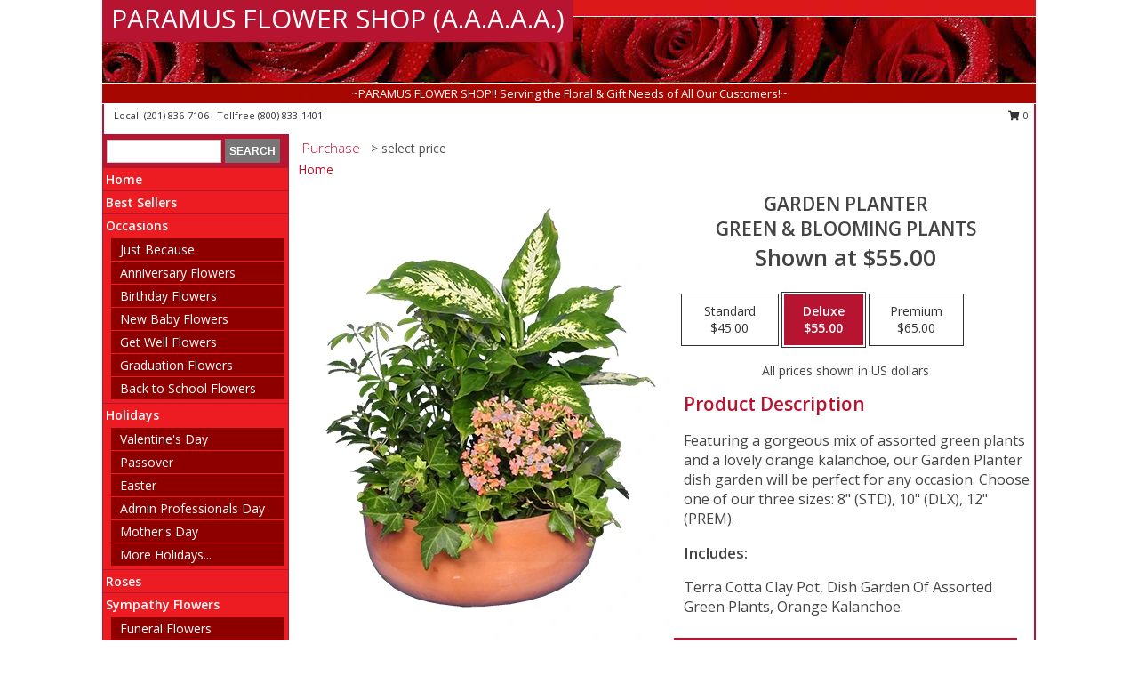

--- FILE ---
content_type: text/html; charset=UTF-8
request_url: https://www.paramusflowershop.com/product/pl00207/garden-planter
body_size: 13314
content:
		<!DOCTYPE html>
		<html xmlns="http://www.w3.org/1999/xhtml" xml:lang="en" lang="en" xmlns:fb="http://www.facebook.com/2008/fbml">
		<head>
			<title>GARDEN PLANTER Green & Blooming Plants in Paramus, NJ - PARAMUS FLOWER SHOP (A.A.A.A.A.)</title>
            <meta http-equiv="Content-Type" content="text/html; charset=UTF-8" />
            <meta name="description" content = "Featuring a gorgeous mix of assorted green plants and a lovely orange kalanchoe, our Garden Planter dish garden will be perfect for any occasion. Choose one of our three sizes: 8&quot; (STD), 10&quot; (DLX), 12&quot; (PREM). Order GARDEN PLANTER Green &amp; Blooming Plants from PARAMUS FLOWER SHOP (A.A.A.A.A.) - Paramus, NJ Florist &amp; Flower Shop." />
            <meta name="keywords" content = "PARAMUS FLOWER SHOP (A.A.A.A.A.), GARDEN PLANTER Green &amp; Blooming Plants, Paramus, NJ, New Jersey" />

            <meta property="og:title" content="PARAMUS FLOWER SHOP (A.A.A.A.A.)" />
            <meta property="og:description" content="Featuring a gorgeous mix of assorted green plants and a lovely orange kalanchoe, our Garden Planter dish garden will be perfect for any occasion. Choose one of our three sizes: 8&quot; (STD), 10&quot; (DLX), 12&quot; (PREM). Order GARDEN PLANTER Green &amp; Blooming Plants from PARAMUS FLOWER SHOP (A.A.A.A.A.) - Paramus, NJ Florist &amp; Flower Shop." />
            <meta property="og:type" content="company" />
            <meta property="og:url" content="https://www.paramusflowershop.com/product/pl00207/garden-planter" />
            <meta property="og:site_name" content="PARAMUS FLOWER SHOP (A.A.A.A.A.)" >
            <meta property="og:image" content="https://cdn.myfsn.com/flowerdatabase/p/PL00207lg.425.webp">
            <meta property="og:image:secure_url" content="https://cdn.myfsn.com/flowerdatabase/p/PL00207lg.425.webp" >
            <meta property="fb:admins" content="1379470747" />
            <meta name="viewport" content="width=device-width, initial-scale=1">
            <link rel="apple-touch-icon" href="https://cdn.myfsn.com/myfsn/images/touch-icons/apple-touch-icon.png" />
            <link rel="apple-touch-icon" sizes="120x120" href="https://cdn.myfsn.com/myfsn/images/touch-icons/apple-touch-icon-120x120.png" />
            <link rel="apple-touch-icon" sizes="152x152" href="https://cdn.myfsn.com/myfsn/images/touch-icons/apple-touch-icon-152x152.png" />
            <link rel="apple-touch-icon" sizes="167x167" href="https://cdn.myfsn.com/myfsn/images/touch-icons/apple-touch-icon-167x167.png" />
            <link rel="apple-touch-icon" sizes="180x180" href="https://cdn.myfsn.com/myfsn/images/touch-icons/apple-touch-icon-180x180.png" />
            <link rel="icon" sizes="192x192" href="https://cdn.myfsn.com/myfsn/images/touch-icons/touch-icon-192x192.png">
			<link href="https://fonts.googleapis.com/css?family=Open+Sans:300,400,600&display=swap" rel="stylesheet" media="print" onload="this.media='all'; this.onload=null;" type="text/css">
			<link href="https://cdn.myfsn.com/js/jquery/slicknav/slicknav.min.css" rel="stylesheet" media="print" onload="this.media='all'; this.onload=null;" type="text/css">
			<link href="https://cdn.myfsn.com/js/jquery/jquery-ui-1.13.1-myfsn/jquery-ui.min.css" rel="stylesheet" media="print" onload="this.media='all'; this.onload=null;" type="text/css">
			<link href="https://cdn.myfsn.com/css/myfsn/base.css?v=191" rel="stylesheet" type="text/css">
			            <link rel="stylesheet" href="https://cdnjs.cloudflare.com/ajax/libs/font-awesome/5.15.4/css/all.min.css" media="print" onload="this.media='all'; this.onload=null;" type="text/css" integrity="sha384-DyZ88mC6Up2uqS4h/KRgHuoeGwBcD4Ng9SiP4dIRy0EXTlnuz47vAwmeGwVChigm" crossorigin="anonymous">
            <link href="https://cdn.myfsn.com/css/myfsn/templates/standard/standard.css.php?v=191&color=bright-red" rel="stylesheet" type="text/css" />            <link href="https://cdn.myfsn.com/css/myfsn/stylesMobile.css.php?v=191&solidColor1=535353&solidColor2=535353&pattern=&multiColor=0&color=bright-red&template=standardTemplate" rel="stylesheet" type="text/css" media="(max-width: 974px)">

            <link rel="stylesheet" href="https://cdn.myfsn.com/js/myfsn/front-end-dist/assets/layout-classic-Cq4XolPY.css" />
<link rel="modulepreload" href="https://cdn.myfsn.com/js/myfsn/front-end-dist/assets/layout-classic-V2NgZUhd.js" />
<script type="module" src="https://cdn.myfsn.com/js/myfsn/front-end-dist/assets/layout-classic-V2NgZUhd.js"></script>

            			<link rel="canonical" href="" />
			<script type="text/javascript" src="https://cdn.myfsn.com/js/jquery/jquery-3.6.0.min.js"></script>
                            <script type="text/javascript" src="https://cdn.myfsn.com/js/jquery/jquery-migrate-3.3.2.min.js"></script>
            
            <script defer type="text/javascript" src="https://cdn.myfsn.com/js/jquery/jquery-ui-1.13.1-myfsn/jquery-ui.min.js"></script>
            <script> jQuery.noConflict(); $j = jQuery; </script>
            <script>
                var _gaq = _gaq || [];
            </script>

			<script type="text/javascript" src="https://cdn.myfsn.com/js/jquery/slicknav/jquery.slicknav.min.js"></script>
			<script defer type="text/javascript" src="https://cdn.myfsn.com/js/myfsnProductInfo.js?v=191"></script>

        <!-- Upgraded to XHR based Google Analytics Code -->
                <script async src="https://www.googletagmanager.com/gtag/js?id=G-TR8KLQS49N"></script>
        <script>
            window.dataLayer = window.dataLayer || [];
            function gtag(){dataLayer.push(arguments);}
            gtag('js', new Date());

                            gtag('config', 'G-TR8KLQS49N');
                                gtag('config', 'G-EMLZ5PGJB1');
                        </script>
                    <script>
				function toggleHolidays(){
					$j(".hiddenHoliday").toggle();
				}
				
				function ping_url(a) {
					try { $j.ajax({ url: a, type: 'POST' }); }
					catch(ex) { }
					return true;
				}
				
				$j(function(){
					$j(".cartCount").append($j(".shoppingCartLink>a").text());
				});

			</script>
            <script type="text/javascript">
    (function(c,l,a,r,i,t,y){
        c[a]=c[a]||function(){(c[a].q=c[a].q||[]).push(arguments)};
        t=l.createElement(r);t.async=1;t.src="https://www.clarity.ms/tag/"+i;
        y=l.getElementsByTagName(r)[0];y.parentNode.insertBefore(t,y);
    })(window, document, "clarity", "script", "mmulhli35v");
</script>            <script type="application/ld+json">{"@context":"https:\/\/schema.org","@type":"LocalBusiness","@id":"https:\/\/www.paramusflowershop.com","name":"PARAMUS FLOWER SHOP (A.A.A.A.A.)","telephone":"2018367106","email":"teaneckflowers@gmail.com","url":"https:\/\/www.paramusflowershop.com","priceRange":"35 - 700","address":{"@type":"PostalAddress","addressLocality":"Paramus","addressRegion":"NJ","postalCode":"07652","addressCountry":"USA"},"image":"https:\/\/cdn.atwilltech.com\/myfsn\/images\/touch-icons\/touch-icon-192x192.png","openingHoursSpecification":[{"@type":"OpeningHoursSpecification","dayOfWeek":"Monday","opens":"09:00:00","closes":"18:00:00"},{"@type":"OpeningHoursSpecification","dayOfWeek":"Tuesday","opens":"09:00:00","closes":"18:00:00"},{"@type":"OpeningHoursSpecification","dayOfWeek":"Wednesday","opens":"09:00:00","closes":"18:00:00"},{"@type":"OpeningHoursSpecification","dayOfWeek":"Thursday","opens":"09:00:00","closes":"18:00:00"},{"@type":"OpeningHoursSpecification","dayOfWeek":"Friday","opens":"09:00:00","closes":"18:00:00"},{"@type":"OpeningHoursSpecification","dayOfWeek":"Saturday","opens":"09:00:00","closes":"18:00:00"},{"@type":"OpeningHoursSpecification","dayOfWeek":"Sunday","opens":"00:00","closes":"00:00"}],"specialOpeningHoursSpecification":[],"sameAs":["https:\/\/www.facebook.com\/pages\/Paramus-NJ\/PARAMUS-FLOWER-SHOP\/134682689893411","https:\/\/goo.gl\/maps\/MyBGpxkyj4AQLH2N8"],"areaServed":{"@type":"Place","name":["Dumont","Emerson","Glen Rock","Ho Ho Kus","Maywood","Oradell","Paramus","Ridgewood","River Edge","Rochelle Park","Washington Township"]}}</script>            <script type="application/ld+json">{"@context":"https:\/\/schema.org","@type":"Service","serviceType":"Website Only","provider":{"@type":"LocalBusiness","@id":"https:\/\/www.paramusflowershop.com"}}</script>            <script type="application/ld+json">{"@context":"https:\/\/schema.org","@type":"BreadcrumbList","name":"Site Map","itemListElement":[{"@type":"ListItem","position":1,"item":{"name":"Home","@id":"https:\/\/www.paramusflowershop.com\/"}},{"@type":"ListItem","position":2,"item":{"name":"Best Sellers","@id":"https:\/\/www.paramusflowershop.com\/best-sellers.php"}},{"@type":"ListItem","position":3,"item":{"name":"Occasions","@id":"https:\/\/www.paramusflowershop.com\/all_occasions.php"}},{"@type":"ListItem","position":4,"item":{"name":"Just Because","@id":"https:\/\/www.paramusflowershop.com\/any_occasion.php"}},{"@type":"ListItem","position":5,"item":{"name":"Anniversary Flowers","@id":"https:\/\/www.paramusflowershop.com\/anniversary.php"}},{"@type":"ListItem","position":6,"item":{"name":"Birthday Flowers","@id":"https:\/\/www.paramusflowershop.com\/birthday.php"}},{"@type":"ListItem","position":7,"item":{"name":"New Baby Flowers","@id":"https:\/\/www.paramusflowershop.com\/new_baby.php"}},{"@type":"ListItem","position":8,"item":{"name":"Get Well Flowers","@id":"https:\/\/www.paramusflowershop.com\/get_well.php"}},{"@type":"ListItem","position":9,"item":{"name":"Graduation Flowers","@id":"https:\/\/www.paramusflowershop.com\/graduation-flowers"}},{"@type":"ListItem","position":10,"item":{"name":"Back to School Flowers","@id":"https:\/\/www.paramusflowershop.com\/back-to-school-flowers"}},{"@type":"ListItem","position":11,"item":{"name":"Holidays","@id":"https:\/\/www.paramusflowershop.com\/holidays.php"}},{"@type":"ListItem","position":12,"item":{"name":"Valentine's Day","@id":"https:\/\/www.paramusflowershop.com\/valentines-day-flowers.php"}},{"@type":"ListItem","position":13,"item":{"name":"Passover","@id":"https:\/\/www.paramusflowershop.com\/passover.php"}},{"@type":"ListItem","position":14,"item":{"name":"Easter","@id":"https:\/\/www.paramusflowershop.com\/easter-flowers.php"}},{"@type":"ListItem","position":15,"item":{"name":"Admin Professionals Day","@id":"https:\/\/www.paramusflowershop.com\/admin-professionals-day-flowers.php"}},{"@type":"ListItem","position":16,"item":{"name":"Mother's Day","@id":"https:\/\/www.paramusflowershop.com\/mothers-day-flowers.php"}},{"@type":"ListItem","position":17,"item":{"name":"Father's Day","@id":"https:\/\/www.paramusflowershop.com\/fathers-day-flowers.php"}},{"@type":"ListItem","position":18,"item":{"name":"Rosh Hashanah","@id":"https:\/\/www.paramusflowershop.com\/rosh-hashanah.php"}},{"@type":"ListItem","position":19,"item":{"name":"Grandparents Day","@id":"https:\/\/www.paramusflowershop.com\/grandparents-day-flowers.php"}},{"@type":"ListItem","position":20,"item":{"name":"Thanksgiving (CAN)","@id":"https:\/\/www.paramusflowershop.com\/thanksgiving-flowers-can.php"}},{"@type":"ListItem","position":21,"item":{"name":"National Boss Day","@id":"https:\/\/www.paramusflowershop.com\/national-boss-day"}},{"@type":"ListItem","position":22,"item":{"name":"Sweetest Day","@id":"https:\/\/www.paramusflowershop.com\/holidays.php\/sweetest-day"}},{"@type":"ListItem","position":23,"item":{"name":"Halloween","@id":"https:\/\/www.paramusflowershop.com\/halloween-flowers.php"}},{"@type":"ListItem","position":24,"item":{"name":"Thanksgiving (USA)","@id":"https:\/\/www.paramusflowershop.com\/thanksgiving-flowers-usa.php"}},{"@type":"ListItem","position":25,"item":{"name":"Hanukkah","@id":"https:\/\/www.paramusflowershop.com\/hanukkah.php"}},{"@type":"ListItem","position":26,"item":{"name":"Christmas","@id":"https:\/\/www.paramusflowershop.com\/christmas-flowers.php"}},{"@type":"ListItem","position":27,"item":{"name":"Roses","@id":"https:\/\/www.paramusflowershop.com\/roses.php"}},{"@type":"ListItem","position":28,"item":{"name":"Sympathy Flowers","@id":"https:\/\/www.paramusflowershop.com\/sympathy-flowers"}},{"@type":"ListItem","position":29,"item":{"name":"Funeral Flowers","@id":"https:\/\/www.paramusflowershop.com\/sympathy.php"}},{"@type":"ListItem","position":30,"item":{"name":"Standing Sprays & Wreaths","@id":"https:\/\/www.paramusflowershop.com\/sympathy-flowers\/standing-sprays"}},{"@type":"ListItem","position":31,"item":{"name":"Casket Flowers","@id":"https:\/\/www.paramusflowershop.com\/sympathy-flowers\/casket-flowers"}},{"@type":"ListItem","position":32,"item":{"name":"Sympathy Arrangements","@id":"https:\/\/www.paramusflowershop.com\/sympathy-flowers\/sympathy-arrangements"}},{"@type":"ListItem","position":33,"item":{"name":"Cremation and Memorial","@id":"https:\/\/www.paramusflowershop.com\/sympathy-flowers\/cremation-and-memorial"}},{"@type":"ListItem","position":34,"item":{"name":"For The Home","@id":"https:\/\/www.paramusflowershop.com\/sympathy-flowers\/for-the-home"}},{"@type":"ListItem","position":35,"item":{"name":"Seasonal","@id":"https:\/\/www.paramusflowershop.com\/seasonal.php"}},{"@type":"ListItem","position":36,"item":{"name":"Winter Flowers","@id":"https:\/\/www.paramusflowershop.com\/winter-flowers.php"}},{"@type":"ListItem","position":37,"item":{"name":"Spring Flowers","@id":"https:\/\/www.paramusflowershop.com\/spring-flowers.php"}},{"@type":"ListItem","position":38,"item":{"name":"Summer Flowers","@id":"https:\/\/www.paramusflowershop.com\/summer-flowers.php"}},{"@type":"ListItem","position":39,"item":{"name":"Fall Flowers","@id":"https:\/\/www.paramusflowershop.com\/fall-flowers.php"}},{"@type":"ListItem","position":40,"item":{"name":"Plants","@id":"https:\/\/www.paramusflowershop.com\/plants.php"}},{"@type":"ListItem","position":41,"item":{"name":"Modern\/Tropical Designs","@id":"https:\/\/www.paramusflowershop.com\/high-styles"}},{"@type":"ListItem","position":42,"item":{"name":"Gift Baskets","@id":"https:\/\/www.paramusflowershop.com\/gift-baskets"}},{"@type":"ListItem","position":43,"item":{"name":"Wedding Flowers","@id":"https:\/\/www.paramusflowershop.com\/wedding-flowers"}},{"@type":"ListItem","position":44,"item":{"name":"Wedding Bouquets","@id":"https:\/\/www.paramusflowershop.com\/wedding-bouquets"}},{"@type":"ListItem","position":45,"item":{"name":"Wedding Party Flowers","@id":"https:\/\/www.paramusflowershop.com\/wedding-party-flowers"}},{"@type":"ListItem","position":46,"item":{"name":"Reception Flowers","@id":"https:\/\/www.paramusflowershop.com\/reception-flowers"}},{"@type":"ListItem","position":47,"item":{"name":"Ceremony Flowers","@id":"https:\/\/www.paramusflowershop.com\/ceremony-flowers"}},{"@type":"ListItem","position":48,"item":{"name":"Patriotic Flowers","@id":"https:\/\/www.paramusflowershop.com\/patriotic-flowers"}},{"@type":"ListItem","position":49,"item":{"name":"Prom Flowers","@id":"https:\/\/www.paramusflowershop.com\/prom-flowers"}},{"@type":"ListItem","position":50,"item":{"name":"Corsages","@id":"https:\/\/www.paramusflowershop.com\/prom-flowers\/corsages"}},{"@type":"ListItem","position":51,"item":{"name":"Boutonnieres","@id":"https:\/\/www.paramusflowershop.com\/prom-flowers\/boutonnieres"}},{"@type":"ListItem","position":52,"item":{"name":"Hairpieces & Handheld Bouquets","@id":"https:\/\/www.paramusflowershop.com\/prom-flowers\/hairpieces-handheld-bouquets"}},{"@type":"ListItem","position":53,"item":{"name":"En Espa\u00f1ol","@id":"https:\/\/www.paramusflowershop.com\/en-espanol.php"}},{"@type":"ListItem","position":54,"item":{"name":"Love & Romance","@id":"https:\/\/www.paramusflowershop.com\/love-romance"}},{"@type":"ListItem","position":55,"item":{"name":"About Us","@id":"https:\/\/www.paramusflowershop.com\/about_us.php"}},{"@type":"ListItem","position":56,"item":{"name":"Luxury","@id":"https:\/\/www.paramusflowershop.com\/luxury"}},{"@type":"ListItem","position":57,"item":{"name":"Reviews","@id":"https:\/\/www.paramusflowershop.com\/reviews.php"}},{"@type":"ListItem","position":58,"item":{"name":"Custom Orders","@id":"https:\/\/www.paramusflowershop.com\/custom_orders.php"}},{"@type":"ListItem","position":59,"item":{"name":"Special Offers","@id":"https:\/\/www.paramusflowershop.com\/special_offers.php"}},{"@type":"ListItem","position":60,"item":{"name":"Contact Us","@id":"https:\/\/www.paramusflowershop.com\/contact_us.php"}},{"@type":"ListItem","position":61,"item":{"name":"Flower Delivery","@id":"https:\/\/www.paramusflowershop.com\/flower-delivery.php"}},{"@type":"ListItem","position":62,"item":{"name":"Funeral Home Flower Delivery","@id":"https:\/\/www.paramusflowershop.com\/funeral-home-delivery.php"}},{"@type":"ListItem","position":63,"item":{"name":"Hospital Flower Delivery","@id":"https:\/\/www.paramusflowershop.com\/hospital-delivery.php"}},{"@type":"ListItem","position":64,"item":{"name":"Site Map","@id":"https:\/\/www.paramusflowershop.com\/site_map.php"}},{"@type":"ListItem","position":65,"item":{"name":"COVID-19-Update","@id":"https:\/\/www.paramusflowershop.com\/covid-19-update"}},{"@type":"ListItem","position":66,"item":{"name":"Pricing & Substitution Policy","@id":"https:\/\/www.paramusflowershop.com\/pricing-substitution-policy"}}]}</script>		</head>
		<body>
        		<div id="wrapper" class="js-nav-popover-boundary">
        <button onclick="window.location.href='#content'" class="skip-link">Skip to Main Content</button>
		<div style="font-size:22px;padding-top:1rem;display:none;" class='topMobileLink topMobileLeft'>
			<a style="text-decoration:none;display:block; height:45px;" onclick="return ping_url('/request/trackPhoneClick.php?clientId=153793&number=8008331401');" href="tel:+1-800-833-1401">
				<span style="vertical-align: middle;" class="fas fa-mobile fa-2x"></span>
					<span>(800) 833-1401</span>
			</a>
		</div>
		<div style="font-size:22px;padding-top:1rem;display:none;" class='topMobileLink topMobileRight'>
			<a href="#" onclick="$j('.shoppingCartLink').submit()" role="button" class='hoverLink' aria-label="View Items in Cart" style='font-weight: normal;
				text-decoration: none; font-size:22px;display:block; height:45px;'>
				<span style='padding-right:15px;' class='fa fa-shopping-cart fa-lg' aria-hidden='true'></span>
                <span class='cartCount' style='text-transform: none;'></span>
            </a>
		</div>
        <header><div class='socHeaderMsg'></div>		<div id="header">
			<div id="flowershopInfo">
				<div id="infoText">
					<h1 id="title"><a tabindex="1" href="https://www.paramusflowershop.com">PARAMUS FLOWER SHOP (A.A.A.A.A.)</a></h1>
				</div>
			</div>
			<div id="tagline">~PARAMUS FLOWER SHOP!! Serving the Floral & Gift Needs of All Our Customers!~</div>
		</div>	<div style="clear:both"></div>
		<div id="address">
		            <div style="float: right">
                <form class="shoppingCartLink" action="https://www.paramusflowershop.com/Shopping_Cart.php" method="post" style="display:inline-block;">
                <input type="hidden" name="cartId" value="">
                <input type="hidden" name="sessionId" value="">
                <input type="hidden" name="shop_id" value="2018367106">
                <input type="hidden" name="order_src" value="">
                <input type="hidden" name="url_promo" value="">
                    <a href="#" class="shoppingCartText" onclick="$j('.shoppingCartLink').submit()" role="button" aria-label="View Items in Cart">
                    <span class="fa fa-shopping-cart fa-fw" aria-hidden="true"></span>
                    0                    </a>
                </form>
            </div>
                    <div style="float:left;">
                        <span>&nbsp Local: </span>        <a  class="phoneNumberLink" href='tel: +1-201-836-7106' aria-label="Call local number: +1-201-836-7106"
            onclick="return ping_url('/request/trackPhoneClick.php?clientId=153793&number=2018367106');" >
            (201) 836-7106        </a>
        <span>&nbsp Tollfree </span>        <a  class="phoneNumberLink" href='tel: +1-800-833-1401' aria-label="Call tollfree number: +1-800-833-1401"
            onclick="return ping_url('/request/trackPhoneClick.php?clientId=153793&number=8008331401');" >
            (800) 833-1401        </a>
                    </div>
				<div style="clear:both"></div>
		</div>
		<div style="clear:both"></div>
		</header>			<div class="contentNavWrapper">
			<div id="navigation">
								<div class="navSearch">
										<form action="https://www.paramusflowershop.com/search_site.php" method="get" role="search" aria-label="Product">
						<input type="text" class="myFSNSearch" aria-label="Product Search" title='Product Search' name="myFSNSearch" value="" >
						<input type="submit" value="SEARCH">
					</form>
									</div>
								<div style="clear:both"></div>
                <nav aria-label="Site">
                    <ul id="mainMenu">
                    <li class="hideForFull">
                        <a class='mobileDialogLink' onclick="return ping_url('/request/trackPhoneClick.php?clientId=153793&number=8008331401');" href="tel:+1-800-833-1401">
                            <span style="vertical-align: middle;" class="fas fa-mobile fa-2x"></span>
                            <span>(800) 833-1401</span>
                        </a>
                    </li>
                    <li class="hideForFull">
                        <div class="mobileNavSearch">
                                                        <form id="mobileSearchForm" action="https://www.paramusflowershop.com/search_site.php" method="get" role="search" aria-label="Product">
                                <input type="text" title='Product Search' aria-label="Product Search" class="myFSNSearch" name="myFSNSearch">
                                <img style="width:32px;display:inline-block;vertical-align:middle;cursor:pointer" src="https://cdn.myfsn.com/myfsn/images/mag-glass.png" alt="search" onclick="$j('#mobileSearchForm').submit()">
                            </form>
                                                    </div>
                    </li>

                    <li><a href="https://www.paramusflowershop.com/" title="Home" style="text-decoration: none;">Home</a></li><li><a href="https://www.paramusflowershop.com/best-sellers.php" title="Best Sellers" style="text-decoration: none;">Best Sellers</a></li><li><a href="https://www.paramusflowershop.com/all_occasions.php" title="Occasions" style="text-decoration: none;">Occasions</a><ul><li><a href="https://www.paramusflowershop.com/any_occasion.php" title="Just Because">Just Because</a></li>
<li><a href="https://www.paramusflowershop.com/anniversary.php" title="Anniversary Flowers">Anniversary Flowers</a></li>
<li><a href="https://www.paramusflowershop.com/birthday.php" title="Birthday Flowers">Birthday Flowers</a></li>
<li><a href="https://www.paramusflowershop.com/new_baby.php" title="New Baby Flowers">New Baby Flowers</a></li>
<li><a href="https://www.paramusflowershop.com/get_well.php" title="Get Well Flowers">Get Well Flowers</a></li>
<li><a href="https://www.paramusflowershop.com/graduation-flowers" title="Graduation Flowers">Graduation Flowers</a></li>
<li><a href="https://www.paramusflowershop.com/back-to-school-flowers" title="Back to School Flowers">Back to School Flowers</a></li>
</ul></li><li><a href="https://www.paramusflowershop.com/holidays.php" title="Holidays" style="text-decoration: none;">Holidays</a><ul><li><a href="https://www.paramusflowershop.com/valentines-day-flowers.php" title="Valentine's Day">Valentine's Day</a></li>
<li><a href="https://www.paramusflowershop.com/passover.php" title="Passover">Passover</a></li>
<li><a href="https://www.paramusflowershop.com/easter-flowers.php" title="Easter">Easter</a></li>
<li><a href="https://www.paramusflowershop.com/admin-professionals-day-flowers.php" title="Admin Professionals Day">Admin Professionals Day</a></li>
<li><a href="https://www.paramusflowershop.com/mothers-day-flowers.php" title="Mother's Day">Mother's Day</a></li>
<li><a role='button' name='holidays' href='javascript:' onclick='toggleHolidays()' title="Holidays">More Holidays...</a></li>
<li class="hiddenHoliday"><a href="https://www.paramusflowershop.com/fathers-day-flowers.php"  title="Father's Day">Father's Day</a></li>
<li class="hiddenHoliday"><a href="https://www.paramusflowershop.com/rosh-hashanah.php"  title="Rosh Hashanah">Rosh Hashanah</a></li>
<li class="hiddenHoliday"><a href="https://www.paramusflowershop.com/grandparents-day-flowers.php"  title="Grandparents Day">Grandparents Day</a></li>
<li class="hiddenHoliday"><a href="https://www.paramusflowershop.com/thanksgiving-flowers-can.php"  title="Thanksgiving (CAN)">Thanksgiving (CAN)</a></li>
<li class="hiddenHoliday"><a href="https://www.paramusflowershop.com/national-boss-day"  title="National Boss Day">National Boss Day</a></li>
<li class="hiddenHoliday"><a href="https://www.paramusflowershop.com/holidays.php/sweetest-day"  title="Sweetest Day">Sweetest Day</a></li>
<li class="hiddenHoliday"><a href="https://www.paramusflowershop.com/halloween-flowers.php"  title="Halloween">Halloween</a></li>
<li class="hiddenHoliday"><a href="https://www.paramusflowershop.com/thanksgiving-flowers-usa.php"  title="Thanksgiving (USA)">Thanksgiving (USA)</a></li>
<li class="hiddenHoliday"><a href="https://www.paramusflowershop.com/hanukkah.php"  title="Hanukkah">Hanukkah</a></li>
<li class="hiddenHoliday"><a href="https://www.paramusflowershop.com/christmas-flowers.php"  title="Christmas">Christmas</a></li>
</ul></li><li><a href="https://www.paramusflowershop.com/roses.php" title="Roses" style="text-decoration: none;">Roses</a></li><li><a href="https://www.paramusflowershop.com/sympathy-flowers" title="Sympathy Flowers" style="text-decoration: none;">Sympathy Flowers</a><ul><li><a href="https://www.paramusflowershop.com/sympathy.php" title="Funeral Flowers">Funeral Flowers</a></li>
<li><a href="https://www.paramusflowershop.com/sympathy-flowers/standing-sprays" title="Standing Sprays & Wreaths">Standing Sprays & Wreaths</a></li>
<li><a href="https://www.paramusflowershop.com/sympathy-flowers/casket-flowers" title="Casket Flowers">Casket Flowers</a></li>
<li><a href="https://www.paramusflowershop.com/sympathy-flowers/sympathy-arrangements" title="Sympathy Arrangements">Sympathy Arrangements</a></li>
<li><a href="https://www.paramusflowershop.com/sympathy-flowers/cremation-and-memorial" title="Cremation and Memorial">Cremation and Memorial</a></li>
<li><a href="https://www.paramusflowershop.com/sympathy-flowers/for-the-home" title="For The Home">For The Home</a></li>
</ul></li><li><a href="https://www.paramusflowershop.com/seasonal.php" title="Seasonal" style="text-decoration: none;">Seasonal</a><ul><li><a href="https://www.paramusflowershop.com/winter-flowers.php" title="Winter Flowers">Winter Flowers</a></li>
<li><a href="https://www.paramusflowershop.com/spring-flowers.php" title="Spring Flowers">Spring Flowers</a></li>
<li><a href="https://www.paramusflowershop.com/summer-flowers.php" title="Summer Flowers">Summer Flowers</a></li>
<li><a href="https://www.paramusflowershop.com/fall-flowers.php" title="Fall Flowers">Fall Flowers</a></li>
</ul></li><li><a href="https://www.paramusflowershop.com/plants.php" title="Plants" style="text-decoration: none;">Plants</a></li><li><a href="https://www.paramusflowershop.com/high-styles" title="Modern/Tropical Designs" style="text-decoration: none;">Modern/Tropical Designs</a></li><li><a href="https://www.paramusflowershop.com/gift-baskets" title="Gift Baskets" style="text-decoration: none;">Gift Baskets</a></li><li><a href="https://www.paramusflowershop.com/wedding-flowers" title="Wedding Flowers" style="text-decoration: none;">Wedding Flowers</a></li><li><a href="https://www.paramusflowershop.com/wedding-bouquets" title="Wedding Bouquets" style="text-decoration: none;">Wedding Bouquets</a></li><li><a href="https://www.paramusflowershop.com/wedding-party-flowers" title="Wedding Party Flowers" style="text-decoration: none;">Wedding Party Flowers</a></li><li><a href="https://www.paramusflowershop.com/reception-flowers" title="Reception Flowers" style="text-decoration: none;">Reception Flowers</a></li><li><a href="https://www.paramusflowershop.com/ceremony-flowers" title="Ceremony Flowers" style="text-decoration: none;">Ceremony Flowers</a></li><li><a href="https://www.paramusflowershop.com/patriotic-flowers" title="Patriotic Flowers" style="text-decoration: none;">Patriotic Flowers</a></li><li><a href="https://www.paramusflowershop.com/prom-flowers" title="Prom Flowers" style="text-decoration: none;">Prom Flowers</a><ul><li><a href="https://www.paramusflowershop.com/prom-flowers/corsages" title="Corsages">Corsages</a></li>
<li><a href="https://www.paramusflowershop.com/prom-flowers/boutonnieres" title="Boutonnieres">Boutonnieres</a></li>
<li><a href="https://www.paramusflowershop.com/prom-flowers/hairpieces-handheld-bouquets" title="Hairpieces & Handheld Bouquets">Hairpieces & Handheld Bouquets</a></li>
</ul></li><li><a href="https://www.paramusflowershop.com/en-espanol.php" title="En Español" style="text-decoration: none;">En Español</a></li><li><a href="https://www.paramusflowershop.com/love-romance" title="Love & Romance" style="text-decoration: none;">Love & Romance</a></li><li><a href="https://www.paramusflowershop.com/about_us.php" title="About Us" style="text-decoration: none;">About Us</a></li><li><a href="https://www.paramusflowershop.com/luxury" title="Luxury" style="text-decoration: none;">Luxury</a></li><li><a href="https://www.paramusflowershop.com/custom_orders.php" title="Custom Orders" style="text-decoration: none;">Custom Orders</a></li><li><a href="https://www.paramusflowershop.com/covid-19-update" title="COVID-19-Update" style="text-decoration: none;">COVID-19-Update</a></li><li><a href="https://www.paramusflowershop.com/pricing-substitution-policy" title="Pricing & Substitution Policy" style="text-decoration: none;">Pricing & Substitution Policy</a></li>                    </ul>
                </nav>
			<div style='margin-top:10px;margin-bottom:10px'></div></div>        <script>
            gtag('event', 'view_item', {
                currency: "USD",
                value: 55,
                items: [
                    {
                        item_id: "PL00207",
                        item_name: "GARDEN PLANTER",
                        item_category: "Green & Blooming Plants",
                        price: 55,
                        quantity: 1
                    }
                ]
            });
        </script>
        
    <main id="content">
        <div id="pageTitle">Purchase</div>
        <div id="subTitle" style="color:#535353">&gt; select price</div>
        <div class='breadCrumb'> <a href="https://www.paramusflowershop.com/" title="Home">Home</a></div> <!-- Begin Feature -->

                        <style>
                #footer {
                    float:none;
                    margin: auto;
                    width: 1050px;
                    background-color: #ffffff;
                }
                .contentNavWrapper {
                    overflow: auto;
                }
                </style>
                        <div>
            <script type="application/ld+json">{"@context":"https:\/\/schema.org","@type":"Product","name":"GARDEN PLANTER","brand":{"@type":"Brand","name":"PARAMUS FLOWER SHOP (A.A.A.A.A.)"},"image":"https:\/\/cdn.myfsn.com\/flowerdatabase\/p\/PL00207lg.300.webp","description":"Featuring a gorgeous mix of assorted green plants and a lovely orange kalanchoe, our Garden Planter dish garden will be perfect for any occasion. Choose one of our three sizes: 8&quot; (STD), 10&quot; (DLX), 12&quot; (PREM).","mpn":"PL00207","sku":"PL00207","offers":[{"@type":"AggregateOffer","lowPrice":"45.00","highPrice":"65.00","priceCurrency":"USD","offerCount":"1"},{"@type":"Offer","price":"45.00","url":"65.00","priceCurrency":"USD","availability":"https:\/\/schema.org\/InStock","priceValidUntil":"2100-12-31"}]}</script>            <div id="newInfoPageProductWrapper">
            <div id="newProductInfoLeft" class="clearFix">
            <div class="image">
                                <img class="norightclick productPageImage"
                                    width="365"
                    height="442"
                                src="https://cdn.myfsn.com/flowerdatabase/p/PL00207lg.425.webp"
                alt="GARDEN PLANTER Green & Blooming Plants" />
                </div>
            </div>
            <div id="newProductInfoRight" class="clearFix">
                <form action="https://www.paramusflowershop.com/Add_Product.php" method="post">
                    <input type="hidden" name="strPhotoID" value="PL00207">
                    <input type="hidden" name="page_id" value="">
                    <input type="hidden" name="shop_id" value="">
                    <input type="hidden" name="src" value="">
                    <input type="hidden" name="url_promo" value="">
                    <div id="productNameInfo">
                        <div style="font-size: 21px; font-weight: 900">
                            GARDEN PLANTER<BR/>GREEN & BLOOMING PLANTS
                        </div>
                                                <div id="price-indicator"
                             style="font-size: 26px; font-weight: 900">
                            Shown at $55.00                        </div>
                                            </div>
                    <br>

                            <div class="flexContainer" id="newProductPricingInfoContainer">
                <br>
                <div id="newProductPricingInfoContainerInner">

                    <div class="price-flexbox" id="purchaseOptions">
                                                    <span class="price-radio-span">
                                <label for="fsn-id-0"
                                       class="price-label productHover ">
                                    <input type="radio"
                                           name="price_selected"
                                           data-price="$45.00"
                                           value = "1"
                                           class="price-notice price-button"
                                           id="fsn-id-0"
                                                                                       aria-label="Select pricing $45.00 for standard Green &amp; Blooming Plants"
                                    >
                                    <span class="gridWrapper">
                                        <span class="light gridTop">Standard</span>
                                        <span class="heavy gridTop">Standard</span>
                                        <span class="light gridBottom">$45.00</span>
                                        <span class="heavy gridBottom">$45.00</span>
                                    </span>
                                </label>
                            </span>
                                                        <span class="price-radio-span">
                                <label for="fsn-id-1"
                                       class="price-label productHover pn-selected">
                                    <input type="radio"
                                           name="price_selected"
                                           data-price="$55.00"
                                           value = "2"
                                           class="price-notice price-button"
                                           id="fsn-id-1"
                                           checked                                            aria-label="Select pricing $55.00 for deluxe Green &amp; Blooming Plants"
                                    >
                                    <span class="gridWrapper">
                                        <span class="light gridTop">Deluxe</span>
                                        <span class="heavy gridTop">Deluxe</span>
                                        <span class="light gridBottom">$55.00</span>
                                        <span class="heavy gridBottom">$55.00</span>
                                    </span>
                                </label>
                            </span>
                                                        <span class="price-radio-span">
                                <label for="fsn-id-2"
                                       class="price-label productHover ">
                                    <input type="radio"
                                           name="price_selected"
                                           data-price="$65.00"
                                           value = "3"
                                           class="price-notice price-button"
                                           id="fsn-id-2"
                                                                                       aria-label="Select pricing $65.00 for premium Green &amp; Blooming Plants"
                                    >
                                    <span class="gridWrapper">
                                        <span class="light gridTop">Premium</span>
                                        <span class="heavy gridTop">Premium</span>
                                        <span class="light gridBottom">$65.00</span>
                                        <span class="heavy gridBottom">$65.00</span>
                                    </span>
                                </label>
                            </span>
                                                </div>
                </div>
            </div>
                                <p style="text-align: center">
                        All prices shown in US dollars                        </p>
                        
                                <div id="productDescription" class='descriptionClassic'>
                                    <h2>Product Description</h2>
                    <p style="font-size: 16px;" aria-label="Product Description">
                    Featuring a gorgeous mix of assorted green plants and a lovely orange kalanchoe, our Garden Planter dish garden will be perfect for any occasion. Choose one of our three sizes: 8" (STD), 10" (DLX), 12" (PREM).                    </p>
                                <div id='includesHeader' aria-label='Recipe Header>'>Includes:</div>
                <p id="recipeContainer" aria-label="Recipe Content">
                    Terra Cotta Clay Pot, Dish Garden Of Assorted Green Plants, Orange Kalanchoe.                </p>
                </div>
                <div id="productPageUrgencyWrapper">
                                </div>
                <div id="productPageBuyButtonWrapper">
                            <style>
            .addToCartButton {
                font-size: 19px;
                background-color: #535353;
                color: white;
                padding: 3px;
                margin-top: 14px;
                cursor: pointer;
                display: block;
                text-decoration: none;
                font-weight: 300;
                width: 100%;
                outline-offset: -10px;
            }
        </style>
        <input type="submit" class="addToCartButton adaOnHoverCustomBackgroundColor adaButtonTextColor" value="Buy Now" aria-label="Buy GARDEN PLANTER for $55.00" title="Buy GARDEN PLANTER for $55.00">                </div>
                </form>
            </div>
            </div>
            </div>
                    <script>
                var dateSelectedClass = 'pn-selected';
                $j(function() {
                    $j('.price-notice').on('click', function() {
                        if(!$j(this).parent().hasClass(dateSelectedClass)) {
                            $j('.pn-selected').removeClass(dateSelectedClass);
                            $j(this).parent().addClass(dateSelectedClass);
                            $j('#price-indicator').text('Selected: ' + $j(this).data('price'));
                            if($j('.addToCartButton').length) {
                                const text = $j('.addToCartButton').attr("aria-label").replace(/\$\d+\.\d\d/, $j(this).data("price"));
                                $j('.addToCartButton').attr("aria-label", text);
                                $j('.addToCartButton').attr("title", text);
                            }
                        }
                    });
                });
            </script>
                <div class="clear"></div>
                <h2 id="suggestedProducts" class="suggestProducts">You might also be interested in these arrangements</h2>
        <div style="text-align:center">
            
            <div class="product_new productMedium">
                <div class="prodImageContainerM">
                    <a href="https://www.paramusflowershop.com/product/va00717/guilty-pleasure" aria-label="View Guilty Pleasure Dozen Roses Info">
                        <img class="productImageMedium"
                                                    width="167"
                            height="203"
                                                src="https://cdn.myfsn.com/flowerdatabase/g/guilty-pleasure-bouquet-VA00717.167.jpg"
                        alt="Guilty Pleasure Dozen Roses"
                        />
                    </a>
                </div>
                <div class="productSubImageText">
                                        <div class='namePriceString'>
                        <span role="heading" aria-level="3" aria-label="GUILTY PLEASURE DOZEN ROSES"
                              style='text-align: left;float: left;text-overflow: ellipsis;
                                width: 67%; white-space: nowrap; overflow: hidden'>GUILTY PLEASURE</span>
                        <span style='float: right;text-align: right; width:33%;'> $105.00</span>
                    </div>
                    <div style='clear: both'></div>
                    </div>
                    
                <div class="buttonSection adaOnHoverBackgroundColor">
                    <div style="display: inline-block; text-align: center; height: 100%">
                        <div class="button" style="display: inline-block; font-size: 16px; width: 100%; height: 100%;">
                                                            <a style="height: 100%; width: 100%" class="prodButton adaButtonTextColor" title="Buy Now"
                                   href="https://www.paramusflowershop.com/Add_Product.php?strPhotoID=VA00717&amp;price_selected=2&amp;page_id=16"
                                   aria-label="Buy GUILTY PLEASURE Now for  $105.00">
                                    Buy Now                                </a>
                                                        </div>
                    </div>
                </div>
            </div>
            
            <div class="product_new productMedium">
                <div class="prodImageContainerM">
                    <a href="https://www.paramusflowershop.com/product/dc1070220/valentines-day" aria-label="View Valentine&#039;s Day Custom Arrangement Info">
                        <img class="productImageMedium"
                                                    width="167"
                            height="203"
                                                src="https://cdn.myfsn.com/flowerdatabase/v/valentines-day-custom-arrangement-DC1070220.167.jpg"
                        alt="Valentine&#039;s Day Custom Arrangement"
                        />
                    </a>
                </div>
                <div class="productSubImageText">
                                        <div class='namePriceString'>
                        <span role="heading" aria-level="3" aria-label="VALENTINE&#039;S DAY CUSTOM ARRANGEMENT"
                              style='text-align: left;float: left;text-overflow: ellipsis;
                                width: 67%; white-space: nowrap; overflow: hidden'>VALENTINE'S DAY</span>
                        <span style='float: right;text-align: right; width:33%;'> $85.00</span>
                    </div>
                    <div style='clear: both'></div>
                    </div>
                    
                <div class="buttonSection adaOnHoverBackgroundColor">
                    <div style="display: inline-block; text-align: center; height: 100%">
                        <div class="button" style="display: inline-block; font-size: 16px; width: 100%; height: 100%;">
                                                            <a style="height: 100%; width: 100%" class="prodButton adaButtonTextColor" title="Buy Now"
                                   href="https://www.paramusflowershop.com/Add_Product.php?strPhotoID=DC1070220&amp;price_selected=2&amp;page_id=16"
                                   aria-label="Buy VALENTINE&#039;S DAY Now for  $85.00">
                                    Buy Now                                </a>
                                                        </div>
                    </div>
                </div>
            </div>
            
            <div class="product_new productMedium">
                <div class="prodImageContainerM">
                    <a href="https://www.paramusflowershop.com/product/va92219/pink-n-flirty" aria-label="View Pink N&#039; Flirty Floral Design Info">
                        <img class="productImageMedium"
                                                    width="167"
                            height="203"
                                                src="https://cdn.myfsn.com/flowerdatabase/p/pink-n-flirty-floral-design-VA92219.167.jpg"
                        alt="Pink N&#039; Flirty Floral Design"
                        />
                    </a>
                </div>
                <div class="productSubImageText">
                                        <div class='namePriceString'>
                        <span role="heading" aria-level="3" aria-label="PINK N&#039; FLIRTY FLORAL DESIGN"
                              style='text-align: left;float: left;text-overflow: ellipsis;
                                width: 67%; white-space: nowrap; overflow: hidden'>PINK N' FLIRTY</span>
                        <span style='float: right;text-align: right; width:33%;'> $70.00</span>
                    </div>
                    <div style='clear: both'></div>
                    </div>
                    
                <div class="buttonSection adaOnHoverBackgroundColor">
                    <div style="display: inline-block; text-align: center; height: 100%">
                        <div class="button" style="display: inline-block; font-size: 16px; width: 100%; height: 100%;">
                                                            <a style="height: 100%; width: 100%" class="prodButton adaButtonTextColor" title="Buy Now"
                                   href="https://www.paramusflowershop.com/Add_Product.php?strPhotoID=VA92219&amp;price_selected=2&amp;page_id=16"
                                   aria-label="Buy PINK N&#039; FLIRTY Now for  $70.00">
                                    Buy Now                                </a>
                                                        </div>
                    </div>
                </div>
            </div>
                    </div>
        <div class="clear"></div>
        <div id="storeInfoPurchaseWide"><br>
            <h2>Substitution Policy</h2>
                <br>
                When you order custom designs, they will be produced as closely as possible to the picture. Please remember that each design is custom made. No two arrangements are exactly alike and color and/or variety substitutions of flowers and containers may be necessary. Prices and availability of seasonal flowers may vary.                <br>
                <br>
                Our professional staff of floral designers are always eager to discuss any special design or product requests. Call us at the number above and we will be glad to assist you with a special request or a timed delivery.        </div>
    </main>
    		<div style="clear:both"></div>
		<div id="footerTagline"></div>
		<div style="clear:both"></div>
		</div>
			<footer id="footer">
			    <!-- delivery area -->
			    <div id="footerDeliveryArea">
					 <h2 id="deliveryAreaText">Flower Delivery To Paramus, NJ</h2>
			        <div id="footerDeliveryButton">
			            <a href="https://www.paramusflowershop.com/flower-delivery.php" aria-label="See Where We Deliver">See Delivery Areas</a>
			        </div>
                </div>
                <!-- next 3 divs in footerShopInfo should be put inline -->
                <div id="footerShopInfo">
                    <nav id='footerLinks'  class="shopInfo" aria-label="Footer">
                        <a href='https://www.paramusflowershop.com/about_us.php'><div><span>About Us</span></div></a><a href='https://www.paramusflowershop.com/reviews.php'><div><span>Reviews</span></div></a><a href='https://www.paramusflowershop.com/special_offers.php'><div><span>Special Offers</span></div></a><a href='https://www.paramusflowershop.com/contact_us.php'><div><span>Contact Us</span></div></a><a href='https://www.paramusflowershop.com/pricing-substitution-policy'><div><span>Pricing & Substitution Policy</span></div></a><a href='https://www.paramusflowershop.com/site_map.php'><div><span>Site Map</span></div></a>					</nav>
                    <div id="footerShopHours"  class="shopInfo">
                    <table role="presentation"><tbody><tr><td align='left'><span>
                        <span>Mon</span></span>:</td><td align='left'><span>9:00 AM</span> -</td>
                      <td align='left'><span>6:00 PM</span></td></tr><tr><td align='left'><span>
                        <span>Tue</span></span>:</td><td align='left'><span>9:00 AM</span> -</td>
                      <td align='left'><span>6:00 PM</span></td></tr><tr><td align='left'><span>
                        <span>Wed</span></span>:</td><td align='left'><span>9:00 AM</span> -</td>
                      <td align='left'><span>6:00 PM</span></td></tr><tr><td align='left'><span>
                        <span>Thu</span></span>:</td><td align='left'><span>9:00 AM</span> -</td>
                      <td align='left'><span>6:00 PM</span></td></tr><tr><td align='left'><span>
                        <span>Fri</span></span>:</td><td align='left'><span>9:00 AM</span> -</td>
                      <td align='left'><span>6:00 PM</span></td></tr><tr><td align='left'><span>
                        <span>Sat</span></span>:</td><td align='left'><span>9:00 AM</span> -</td>
                      <td align='left'><span>6:00 PM</span></td></tr><tr><td align='left'><span>
                        <span>Sun</span></span>:</td><td align='left'>Closed</td></tr></tbody></table>        <style>
            .specialHoursDiv {
                margin: 50px 0 30px 0;
            }

            .specialHoursHeading {
                margin: 0;
                font-size: 17px;
            }

            .specialHoursList {
                padding: 0;
                margin-left: 5px;
            }

            .specialHoursList:not(.specialHoursSeeingMore) > :nth-child(n + 6) {
                display: none;
            }

            .specialHoursListItem {
                display: block;
                padding-bottom: 5px;
            }

            .specialHoursTimes {
                display: block;
                padding-left: 5px;
            }

            .specialHoursSeeMore {
                background: none;
                border: none;
                color: inherit;
                cursor: pointer;
                text-decoration: underline;
                text-transform: uppercase;
            }

            @media (max-width: 974px) {
                .specialHoursDiv {
                    margin: 20px 0;
                }
            }
        </style>
                <script>
            'use strict';
            document.addEventListener("DOMContentLoaded", function () {
                const specialHoursSections = document.querySelectorAll(".specialHoursSection");
                /* Accounting for both the normal and mobile sections of special hours */
                specialHoursSections.forEach(section => {
                    const seeMore = section.querySelector(".specialHoursSeeMore");
                    const list = section.querySelector(".specialHoursList");
                    /* Only create the event listeners if we actually show the see more / see less */
                    if (seeMore) {
                        seeMore.addEventListener("click", function (event) {
                            event.preventDefault();
                            if (seeMore.getAttribute('aria-expanded') === 'false') {
                                this.textContent = "See less...";
                                list.classList.add('specialHoursSeeingMore');
                                seeMore.setAttribute('aria-expanded', 'true');
                            } else {
                                this.textContent = "See more...";
                                list.classList.remove('specialHoursSeeingMore');
                                seeMore.setAttribute('aria-expanded', 'false');
                            }
                        });
                    }
                });
            });
        </script>
                            </div>
                    <div id="footerShopAddress"  class="shopInfo">
						<div id='footerAddress'>
							<div class="bold">PARAMUS FLOWER SHOP (A.A.A.A.A.)</div>
														<span style='color: inherit; text-decoration: none'>LOCAL:         <a  class="phoneNumberLink" href='tel: +1-201-836-7106' aria-label="Call local number: +1-201-836-7106"
            onclick="return ping_url('/request/trackPhoneClick.php?clientId=153793&number=2018367106');" >
            (201) 836-7106        </a>
        <span><br/><span style='color: inherit; text-decoration: none'>Tollfree:         <a  class="phoneNumberLink" href='tel: +1-800-833-1401' aria-label="Call Tollfree number: +1-800-833-1401"
            onclick="return ping_url('/request/trackPhoneClick.php?clientId=153793&number=8008331401');" >
            (800) 833-1401        </a>
        <span>						</div>
						<br><br>
						<div id='footerWebCurrency'>
							All prices shown in US dollars						</div>
						<br>
						<div>
							<div class="ccIcon" title="American Express"><span class="fab fa-cc-amex fa-2x" aria-hidden="true"></span>
                    <span class="sr-only">American Express</span>
                    <br><span>&nbsp</span>
                  </div><div class="ccIcon" title="Mastercard"><span class="fab fa-cc-mastercard fa-2x" aria-hidden="true"></span>                    
                  <span class="sr-only">MasterCard</span>
                  <br><span>&nbsp</span>
                  </div><div class="ccIcon" title="Visa"><span class="fab fa-cc-visa fa-2x" aria-hidden="true"></span>
                  <span class="sr-only">Visa</span>
                  <br><span>&nbsp</span>
                  </div><div class="ccIcon" title="Discover"><span class="fab fa-cc-discover fa-2x" aria-hidden="true"></span>
                  <span class="sr-only">Discover</span>
                  <br><span>&nbsp</span>
                  </div><br><div class="ccIcon" title="PayPal">
                    <span class="fab fa-cc-paypal fa-2x" aria-hidden="true"></span>
                    <span class="sr-only">PayPal</span>
                  </div>						</div>
                    	<br><br>
                    	<div>
    <img class="trustwaveSealImage" src="https://seal.securetrust.com/seal_image.php?customerId=w6ox8fWieVRIVGcTgYh8RViTFoIBnG&size=105x54&style=normal"
    style="cursor:pointer;"
    onclick="javascript:window.open('https://seal.securetrust.com/cert.php?customerId=w6ox8fWieVRIVGcTgYh8RViTFoIBnG&size=105x54&style=normal', 'c_TW',
    'location=no, toolbar=no, resizable=yes, scrollbars=yes, directories=no, status=no, width=615, height=720'); return false;"
    oncontextmenu="javascript:alert('Copying Prohibited by Law - Trusted Commerce is a Service Mark of Viking Cloud, Inc.'); return false;"
     tabindex="0"
     role="button"
     alt="This site is protected by VikingCloud's Trusted Commerce program"
    title="This site is protected by VikingCloud's Trusted Commerce program" />
</div>                        <br>
                        <div class="text"><kbd>myfsn-asg-1-75.internal</kbd></div>
                    </div>
                </div>

                				<div id="footerSocial">
				<a aria-label="View our Facebook" href="https://www.facebook.com/pages/Paramus-NJ/PARAMUS-FLOWER-SHOP/134682689893411" target="_BLANK" style='display:inline;padding:0;margin:0;'><img src="https://cdn.myfsn.com/images/social_media/3-64.png" title="Connect with us on Facebook" width="64" height="64" alt="Connect with us on Facebook"></a>
<a aria-label="View our Google Business Page" href="https://goo.gl/maps/MyBGpxkyj4AQLH2N8" target="_BLANK" style='display:inline;padding:0;margin:0;'><img src="https://cdn.myfsn.com/images/social_media/29-64.png" title="Connect with us on Google Business Page" width="64" height="64" alt="Connect with us on Google Business Page"></a>
                </div>
                				                	<div class="customLinks">
                    <a rel='noopener' target='_blank' 
                                    href='https://www.fsnfuneralhomes.com/fh/USA/NJ/Paramus/' 
                                    title='Flower Shop Network Funeral Homes' 
                                    aria-label='Paramus, NJ Funeral Homes (opens in new window)' 
                                    onclick='return openInNewWindow(this);'>Paramus, NJ Funeral Homes</a> &vert; <a rel='noopener noreferrer' target='_blank' 
                                    href='https://www.fsnhospitals.com/USA/NJ/Paramus/' 
                                    title='Flower Shop Network Hospitals' 
                                    aria-label='Paramus, NJ Hospitals (opens in new window)'
                                    onclick='return openInNewWindow(this);'>Paramus, 
                                    NJ Hospitals</a> &vert; <a rel='noopener noreferrer' 
                        target='_blank' 
                        aria-label='Paramus, NJ Wedding Flower Vendors (opens in new window)'
                        title='Wedding and Party Network' 
                        href='https://www.weddingandpartynetwork.com/c/Florists-and-Flowers/l/New-Jersey/Paramus' 
                        onclick='return openInNewWindow(this);'> Paramus, 
                        NJ Wedding Flower Vendors</span>
                        </a>                    </div>
                                	<div class="customLinks">
                    <a rel="noopener" href="https://forecast.weather.gov/zipcity.php?inputstring=Paramus,NJ&amp;Go2=Go" target="_blank" title="View Current Weather Information For Paramus, New Jersey." class="" onclick="return openInNewWindow(this);">Paramus, NJ Weather</a> &vert; <a rel="noopener" href="https://www.nj.gov" target="_blank" title="Visit The NJ - New Jersey State Government Site." class="" onclick="return openInNewWindow(this);">NJ State Government Site</a>                    </div>
                                <div id="footerTerms">
                                        <div id="footerPolicy">
                                                <a rel='noopener'
                           href='https://florist.flowershopnetwork.com/myfsn-privacy-policies'
                           aria-label="Open Privacy Policy in new window"
                           title="Privacy Policy"
                           target='_blank'>Privacy Policy</a>
                        &vert;
                        <a rel='noopener'
                           href='https://florist.flowershopnetwork.com/myfsn-terms-of-purchase'
                           aria-label="Open Terms of Purchase in new window"
                           title="Terms of Purchase"
                           target='_blank'>Terms&nbsp;of&nbsp;Purchase</a>
                       &vert;
                        <a rel='noopener'
                            href='https://www.flowershopnetwork.com/about/termsofuse.php'
                            aria-label="Open Terms of Use in new window"
                            title="Terms of Use"
                            target='_blank'>Terms&nbsp;of&nbsp;Use</a>
                    </div>
                </div>
            </footer>
            
            <div class="mobileFoot" role="contentinfo">
                <div class="mobileDeliveryArea">
					                    <div class="button">Flower Delivery To Paramus, NJ</div>
                    <a href="https://www.paramusflowershop.com/flower-delivery.php" aria-label="See Where We Deliver">
                    <div class="mobileDeliveryAreaBtn deliveryBtn">
                    See Delivery Areas                    </div>
                    </a>
                </div>
                <div class="mobileBack">
										<div class="mobileLinks"><a href='https://www.paramusflowershop.com/about_us.php'><div><span>About Us</span></div></a></div>
										<div class="mobileLinks"><a href='https://www.paramusflowershop.com/reviews.php'><div><span>Reviews</span></div></a></div>
										<div class="mobileLinks"><a href='https://www.paramusflowershop.com/special_offers.php'><div><span>Special Offers</span></div></a></div>
										<div class="mobileLinks"><a href='https://www.paramusflowershop.com/contact_us.php'><div><span>Contact Us</span></div></a></div>
										<div class="mobileLinks"><a href='https://www.paramusflowershop.com/pricing-substitution-policy'><div><span>Pricing & Substitution Policy</span></div></a></div>
										<div class="mobileLinks"><a href='https://www.paramusflowershop.com/site_map.php'><div><span>Site Map</span></div></a></div>
										<br>
					<div>
					<a aria-label="View our Facebook" href="https://www.facebook.com/pages/Paramus-NJ/PARAMUS-FLOWER-SHOP/134682689893411" target="_BLANK" ><img border="0" src="https://cdn.myfsn.com/images/social_media/3-64.png" title="Connect with us on Facebook" width="32" height="32" alt="Connect with us on Facebook"></a>
<a aria-label="View our Google Business Page" href="https://goo.gl/maps/MyBGpxkyj4AQLH2N8" target="_BLANK" ><img border="0" src="https://cdn.myfsn.com/images/social_media/29-64.png" title="Connect with us on Google Business Page" width="32" height="32" alt="Connect with us on Google Business Page"></a>
					</div>
					<br>
					<div class="mobileShopAddress">
						<div class="bold">PARAMUS FLOWER SHOP (A.A.A.A.A.)</div>
						                                                    <a onclick="return ping_url('/request/trackPhoneClick.php?clientId=153793&number=2018367106');"
                               href="tel:+1-201-836-7106">
                                Local: (201) 836-7106                            </a>
                            <br/>                            <a onclick="return ping_url('/request/trackPhoneClick.php?clientId=153793&number=8008331401');"
                               href="tel:+1-800-833-1401">
                                Tollfree: (800) 833-1401                            </a>
                            					</div>
					<br>
					<div class="mobileCurrency">
						All prices shown in US dollars					</div>
					<br>
					<div>
						<div class="ccIcon" title="American Express"><span class="fab fa-cc-amex fa-2x" aria-hidden="true"></span>
                    <span class="sr-only">American Express</span>
                    <br><span>&nbsp</span>
                  </div><div class="ccIcon" title="Mastercard"><span class="fab fa-cc-mastercard fa-2x" aria-hidden="true"></span>                    
                  <span class="sr-only">MasterCard</span>
                  <br><span>&nbsp</span>
                  </div><div class="ccIcon" title="Visa"><span class="fab fa-cc-visa fa-2x" aria-hidden="true"></span>
                  <span class="sr-only">Visa</span>
                  <br><span>&nbsp</span>
                  </div><div class="ccIcon" title="Discover"><span class="fab fa-cc-discover fa-2x" aria-hidden="true"></span>
                  <span class="sr-only">Discover</span>
                  <br><span>&nbsp</span>
                  </div><br><div class="ccIcon" title="PayPal">
                    <span class="fab fa-cc-paypal fa-2x" aria-hidden="true"></span>
                    <span class="sr-only">PayPal</span>
                  </div>					</div>
					<br>
					<div>
    <img class="trustwaveSealImage" src="https://seal.securetrust.com/seal_image.php?customerId=w6ox8fWieVRIVGcTgYh8RViTFoIBnG&size=105x54&style=normal"
    style="cursor:pointer;"
    onclick="javascript:window.open('https://seal.securetrust.com/cert.php?customerId=w6ox8fWieVRIVGcTgYh8RViTFoIBnG&size=105x54&style=normal', 'c_TW',
    'location=no, toolbar=no, resizable=yes, scrollbars=yes, directories=no, status=no, width=615, height=720'); return false;"
    oncontextmenu="javascript:alert('Copying Prohibited by Law - Trusted Commerce is a Service Mark of Viking Cloud, Inc.'); return false;"
     tabindex="0"
     role="button"
     alt="This site is protected by VikingCloud's Trusted Commerce program"
    title="This site is protected by VikingCloud's Trusted Commerce program" />
</div>					 <div>
						<kbd>myfsn-asg-1-75.internal</kbd>
					</div>
					<br>
					<div>
					 					</div>
					<br>
                    											<div class="customLinks"> <a rel='noopener' target='_blank' 
                                    href='https://www.fsnfuneralhomes.com/fh/USA/NJ/Paramus/' 
                                    title='Flower Shop Network Funeral Homes' 
                                    aria-label='Paramus, NJ Funeral Homes (opens in new window)' 
                                    onclick='return openInNewWindow(this);'>Paramus, NJ Funeral Homes</a> &vert; <a rel='noopener noreferrer' target='_blank' 
                                    href='https://www.fsnhospitals.com/USA/NJ/Paramus/' 
                                    title='Flower Shop Network Hospitals' 
                                    aria-label='Paramus, NJ Hospitals (opens in new window)'
                                    onclick='return openInNewWindow(this);'>Paramus, 
                                    NJ Hospitals</a> &vert; <a rel='noopener noreferrer' 
                        target='_blank' 
                        aria-label='Paramus, NJ Wedding Flower Vendors (opens in new window)'
                        title='Wedding and Party Network' 
                        href='https://www.weddingandpartynetwork.com/c/Florists-and-Flowers/l/New-Jersey/Paramus' 
                        onclick='return openInNewWindow(this);'> Paramus, 
                        NJ Wedding Flower Vendors</span>
                        </a> </div>
                    						<div class="customLinks"> <a rel="noopener" href="https://forecast.weather.gov/zipcity.php?inputstring=Paramus,NJ&amp;Go2=Go" target="_blank" title="View Current Weather Information For Paramus, New Jersey." class="" onclick="return openInNewWindow(this);">Paramus, NJ Weather</a> &vert; <a rel="noopener" href="https://www.nj.gov" target="_blank" title="Visit The NJ - New Jersey State Government Site." class="" onclick="return openInNewWindow(this);">NJ State Government Site</a> </div>
                    					<div class="customLinks">
												<a rel='noopener' href='https://florist.flowershopnetwork.com/myfsn-privacy-policies' title="Privacy Policy" target='_BLANK'>Privacy Policy</a>
                        &vert;
                        <a rel='noopener' href='https://florist.flowershopnetwork.com/myfsn-terms-of-purchase' target='_blank' title="Terms of Purchase">Terms&nbsp;of&nbsp;Purchase</a>
                        &vert;
                        <a rel='noopener' href='https://www.flowershopnetwork.com/about/termsofuse.php' target='_blank' title="Terms of Use">Terms&nbsp;of&nbsp;Use</a>
					</div>
					<br>
				</div>
            </div>
			<div class="mobileFooterMenuBar">
				<div class="bottomText" style="color:#FFFFFF;font-size:20px;">
                    <div class="Component QuickButtons">
                                                    <div class="QuickButton Call">
                            <a onclick="return ping_url('/request/trackPhoneClick.php?clientId=153793&number=2018367106&pageType=2')"
                               href="tel:+1-201-836-7106"
                               aria-label="Click to Call"><span class="fas fa-mobile"></span>&nbsp;&nbsp;Call                               </a>
                            </div>
                                                    <div class="QuickButton hoursDialogButton"><a href="#" aria-label="See Hours"><span class="fas fa-clock"></span>&nbsp;&nbsp;Hours</a></div>
                    </div>
				</div>
			</div>

			<div style="display:none" class="hoursDialog" title="Store Hours">
				<span style="display:block;margin:auto;width:280px;">
				<table role="presentation"><tbody><tr><td align='left'><span>
                        <span>Mon</span></span>:</td><td align='left'><span>9:00 AM</span> -</td>
                      <td align='left'><span>6:00 PM</span></td></tr><tr><td align='left'><span>
                        <span>Tue</span></span>:</td><td align='left'><span>9:00 AM</span> -</td>
                      <td align='left'><span>6:00 PM</span></td></tr><tr><td align='left'><span>
                        <span>Wed</span></span>:</td><td align='left'><span>9:00 AM</span> -</td>
                      <td align='left'><span>6:00 PM</span></td></tr><tr><td align='left'><span>
                        <span>Thu</span></span>:</td><td align='left'><span>9:00 AM</span> -</td>
                      <td align='left'><span>6:00 PM</span></td></tr><tr><td align='left'><span>
                        <span>Fri</span></span>:</td><td align='left'><span>9:00 AM</span> -</td>
                      <td align='left'><span>6:00 PM</span></td></tr><tr><td align='left'><span>
                        <span>Sat</span></span>:</td><td align='left'><span>9:00 AM</span> -</td>
                      <td align='left'><span>6:00 PM</span></td></tr><tr><td align='left'><span>
                        <span>Sun</span></span>:</td><td align='left'>Closed</td></tr></tbody></table>				</span>
				
				<a class='mobileDialogLink' onclick="return ping_url('/request/trackPhoneClick.php?clientId=153793&number=2018367106&pageType=2');" href="tel:+1-201-836-7106">
					<span style="vertical-align: middle;" class="fas fa-mobile fa-2x"></span>
					<span>(800) 833-1401</span>
				</a>
				<a class='mobileDialogLink' href="https://www.paramusflowershop.com/about_us.php">
					<span>About Us</span>
				</a>
			</div>
			<script>

			  function displayFooterMobileMenu(){
				  $j(".mobileFooter").slideToggle("fast");
			  }

			  $j(function ($) {
				$(".hoursDialog").dialog({
					modal: true,
					autoOpen: false,
					position: { my: 'center', at: 'center', of: window }
				});

				$(".hoursDialogButton a").on('click', function (event) {
                    event.preventDefault();
					$(".hoursDialog").dialog("open");
				});
			  });

			  
				var pixelRatio = window.devicePixelRatio;
				function checkWindowSize(){
					// destroy cache
					var version = '?v=1';
					var windowWidth = $j(window).width();
					$j(".container").width(windowWidth);
					
                    if(windowWidth <= 974){
                        $j(".mobileFoot").show();
                        $j(".topMobileLink").show();
                        $j(".msg_dialog").dialog( "option", "width", "auto" );
                        $j('#outside_cart_div').css('top', 0);
                    } else if (windowWidth <= 1050) {
                        // inject new style
                        $j(".mobileFoot").hide();
                        $j(".topMobileLink").hide();
                        $j(".msg_dialog").dialog( "option", "width", 665 );
                        $j('#outside_cart_div').css('top', 0);
                    }
                    else{
                        $j(".mobileFoot").hide();
                        $j(".topMobileLink").hide();
                        $j(".msg_dialog").dialog( "option", "width", 665 );
                        const height = $j('.socHeaderMsg').height();
                        $j('#outside_cart_div').css('top', height + 'px');
                    }
					var color=$j(".slicknav_menu").css("background");
					$j(".bottomText").css("background",color);
					$j(".QuickButtons").css("background",color);	
					
				}
				
				$j('#mainMenu').slicknav({
					label:"",
					duration: 500,
					easingOpen: "swing" //available with jQuery UI
				});

								$j(".slicknav_menu").prepend("<span class='shopNameSubMenu'>PARAMUS FLOWER SHOP (A.A.A.A.A.)</span>");

				$j(window).on('resize', function () {
				    checkWindowSize();
				});
				$j(function () {
				    checkWindowSize();
				});
				
				
			</script>
			
			<base target="_top" />

						</body>
		</html>
		 
